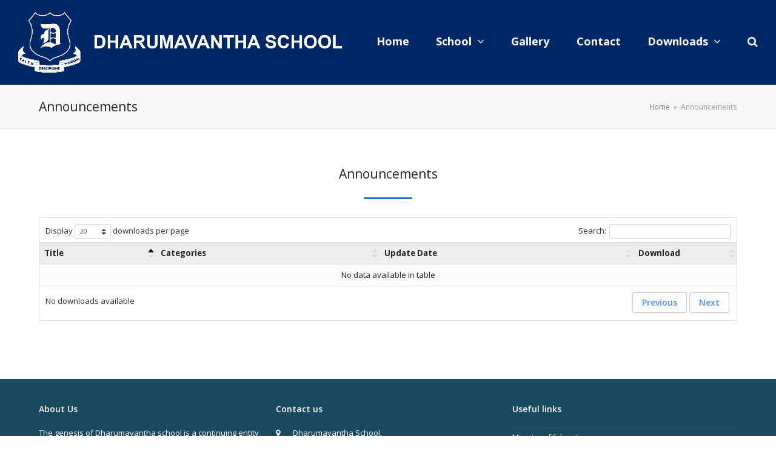

--- FILE ---
content_type: text/html; charset=UTF-8
request_url: https://www.dharuma.edu.mv/announcements/
body_size: 12884
content:
<!DOCTYPE html>
<html lang="en-US" itemscope itemtype="https://schema.org/WebPage" class="wpex-color-scheme-default">
<head>
<meta charset="UTF-8">
<link rel="profile" href="http://gmpg.org/xfn/11">
<title>Announcements &#8211; Dharumavantha School</title>
<meta name='robots' content='max-image-preview:large' />
<meta name="generator" content="Total WordPress Theme v5.7.1">
<meta name="viewport" content="width=device-width, initial-scale=1">
<link rel='dns-prefetch' href='//fonts.googleapis.com' />
<link rel="alternate" type="application/rss+xml" title="Dharumavantha School &raquo; Feed" href="https://www.dharuma.edu.mv/feed/" />
<link rel="alternate" type="application/rss+xml" title="Dharumavantha School &raquo; Comments Feed" href="https://www.dharuma.edu.mv/comments/feed/" />
<link rel="alternate" title="oEmbed (JSON)" type="application/json+oembed" href="https://www.dharuma.edu.mv/wp-json/oembed/1.0/embed?url=https%3A%2F%2Fwww.dharuma.edu.mv%2Fannouncements%2F" />
<link rel="alternate" title="oEmbed (XML)" type="text/xml+oembed" href="https://www.dharuma.edu.mv/wp-json/oembed/1.0/embed?url=https%3A%2F%2Fwww.dharuma.edu.mv%2Fannouncements%2F&#038;format=xml" />
<link rel="preload" href="https://www.dharuma.edu.mv/wp-content/themes/Total/assets/lib/ticons/fonts/ticons.woff2" type="font/woff2" as="font" crossorigin><style id='wp-img-auto-sizes-contain-inline-css'>
img:is([sizes=auto i],[sizes^="auto," i]){contain-intrinsic-size:3000px 1500px}
/*# sourceURL=wp-img-auto-sizes-contain-inline-css */
</style>
<link rel='stylesheet' id='twb-open-sans-css' href='https://fonts.googleapis.com/css?family=Open+Sans%3A300%2C400%2C500%2C600%2C700%2C800&#038;display=swap&#038;ver=6.9' media='all' />
<link rel='stylesheet' id='twbbwg-global-css' href='https://www.dharuma.edu.mv/wp-content/plugins/photo-gallery/booster/assets/css/global.css?ver=1.0.0' media='all' />
<link rel='stylesheet' id='js_composer_front-css' href='https://www.dharuma.edu.mv/wp-content/plugins/js_composer/assets/css/js_composer.min.css?ver=6.6.0' media='all' />
<link rel='stylesheet' id='wp-block-library-css' href='https://www.dharuma.edu.mv/wp-includes/css/dist/block-library/style.min.css?ver=6.9' media='all' />
<style id='global-styles-inline-css'>
:root{--wp--preset--aspect-ratio--square: 1;--wp--preset--aspect-ratio--4-3: 4/3;--wp--preset--aspect-ratio--3-4: 3/4;--wp--preset--aspect-ratio--3-2: 3/2;--wp--preset--aspect-ratio--2-3: 2/3;--wp--preset--aspect-ratio--16-9: 16/9;--wp--preset--aspect-ratio--9-16: 9/16;--wp--preset--color--black: #000000;--wp--preset--color--cyan-bluish-gray: #abb8c3;--wp--preset--color--white: #ffffff;--wp--preset--color--pale-pink: #f78da7;--wp--preset--color--vivid-red: #cf2e2e;--wp--preset--color--luminous-vivid-orange: #ff6900;--wp--preset--color--luminous-vivid-amber: #fcb900;--wp--preset--color--light-green-cyan: #7bdcb5;--wp--preset--color--vivid-green-cyan: #00d084;--wp--preset--color--pale-cyan-blue: #8ed1fc;--wp--preset--color--vivid-cyan-blue: #0693e3;--wp--preset--color--vivid-purple: #9b51e0;--wp--preset--color--accent: #1e73be;--wp--preset--color--on-accent: #fff;--wp--preset--gradient--vivid-cyan-blue-to-vivid-purple: linear-gradient(135deg,rgb(6,147,227) 0%,rgb(155,81,224) 100%);--wp--preset--gradient--light-green-cyan-to-vivid-green-cyan: linear-gradient(135deg,rgb(122,220,180) 0%,rgb(0,208,130) 100%);--wp--preset--gradient--luminous-vivid-amber-to-luminous-vivid-orange: linear-gradient(135deg,rgb(252,185,0) 0%,rgb(255,105,0) 100%);--wp--preset--gradient--luminous-vivid-orange-to-vivid-red: linear-gradient(135deg,rgb(255,105,0) 0%,rgb(207,46,46) 100%);--wp--preset--gradient--very-light-gray-to-cyan-bluish-gray: linear-gradient(135deg,rgb(238,238,238) 0%,rgb(169,184,195) 100%);--wp--preset--gradient--cool-to-warm-spectrum: linear-gradient(135deg,rgb(74,234,220) 0%,rgb(151,120,209) 20%,rgb(207,42,186) 40%,rgb(238,44,130) 60%,rgb(251,105,98) 80%,rgb(254,248,76) 100%);--wp--preset--gradient--blush-light-purple: linear-gradient(135deg,rgb(255,206,236) 0%,rgb(152,150,240) 100%);--wp--preset--gradient--blush-bordeaux: linear-gradient(135deg,rgb(254,205,165) 0%,rgb(254,45,45) 50%,rgb(107,0,62) 100%);--wp--preset--gradient--luminous-dusk: linear-gradient(135deg,rgb(255,203,112) 0%,rgb(199,81,192) 50%,rgb(65,88,208) 100%);--wp--preset--gradient--pale-ocean: linear-gradient(135deg,rgb(255,245,203) 0%,rgb(182,227,212) 50%,rgb(51,167,181) 100%);--wp--preset--gradient--electric-grass: linear-gradient(135deg,rgb(202,248,128) 0%,rgb(113,206,126) 100%);--wp--preset--gradient--midnight: linear-gradient(135deg,rgb(2,3,129) 0%,rgb(40,116,252) 100%);--wp--preset--font-size--small: 13px;--wp--preset--font-size--medium: 20px;--wp--preset--font-size--large: 36px;--wp--preset--font-size--x-large: 42px;--wp--preset--spacing--20: 0.44rem;--wp--preset--spacing--30: 0.67rem;--wp--preset--spacing--40: 1rem;--wp--preset--spacing--50: 1.5rem;--wp--preset--spacing--60: 2.25rem;--wp--preset--spacing--70: 3.38rem;--wp--preset--spacing--80: 5.06rem;--wp--preset--shadow--natural: 6px 6px 9px rgba(0, 0, 0, 0.2);--wp--preset--shadow--deep: 12px 12px 50px rgba(0, 0, 0, 0.4);--wp--preset--shadow--sharp: 6px 6px 0px rgba(0, 0, 0, 0.2);--wp--preset--shadow--outlined: 6px 6px 0px -3px rgb(255, 255, 255), 6px 6px rgb(0, 0, 0);--wp--preset--shadow--crisp: 6px 6px 0px rgb(0, 0, 0);}:where(.is-layout-flex){gap: 0.5em;}:where(.is-layout-grid){gap: 0.5em;}body .is-layout-flex{display: flex;}.is-layout-flex{flex-wrap: wrap;align-items: center;}.is-layout-flex > :is(*, div){margin: 0;}body .is-layout-grid{display: grid;}.is-layout-grid > :is(*, div){margin: 0;}:where(.wp-block-columns.is-layout-flex){gap: 2em;}:where(.wp-block-columns.is-layout-grid){gap: 2em;}:where(.wp-block-post-template.is-layout-flex){gap: 1.25em;}:where(.wp-block-post-template.is-layout-grid){gap: 1.25em;}.has-black-color{color: var(--wp--preset--color--black) !important;}.has-cyan-bluish-gray-color{color: var(--wp--preset--color--cyan-bluish-gray) !important;}.has-white-color{color: var(--wp--preset--color--white) !important;}.has-pale-pink-color{color: var(--wp--preset--color--pale-pink) !important;}.has-vivid-red-color{color: var(--wp--preset--color--vivid-red) !important;}.has-luminous-vivid-orange-color{color: var(--wp--preset--color--luminous-vivid-orange) !important;}.has-luminous-vivid-amber-color{color: var(--wp--preset--color--luminous-vivid-amber) !important;}.has-light-green-cyan-color{color: var(--wp--preset--color--light-green-cyan) !important;}.has-vivid-green-cyan-color{color: var(--wp--preset--color--vivid-green-cyan) !important;}.has-pale-cyan-blue-color{color: var(--wp--preset--color--pale-cyan-blue) !important;}.has-vivid-cyan-blue-color{color: var(--wp--preset--color--vivid-cyan-blue) !important;}.has-vivid-purple-color{color: var(--wp--preset--color--vivid-purple) !important;}.has-black-background-color{background-color: var(--wp--preset--color--black) !important;}.has-cyan-bluish-gray-background-color{background-color: var(--wp--preset--color--cyan-bluish-gray) !important;}.has-white-background-color{background-color: var(--wp--preset--color--white) !important;}.has-pale-pink-background-color{background-color: var(--wp--preset--color--pale-pink) !important;}.has-vivid-red-background-color{background-color: var(--wp--preset--color--vivid-red) !important;}.has-luminous-vivid-orange-background-color{background-color: var(--wp--preset--color--luminous-vivid-orange) !important;}.has-luminous-vivid-amber-background-color{background-color: var(--wp--preset--color--luminous-vivid-amber) !important;}.has-light-green-cyan-background-color{background-color: var(--wp--preset--color--light-green-cyan) !important;}.has-vivid-green-cyan-background-color{background-color: var(--wp--preset--color--vivid-green-cyan) !important;}.has-pale-cyan-blue-background-color{background-color: var(--wp--preset--color--pale-cyan-blue) !important;}.has-vivid-cyan-blue-background-color{background-color: var(--wp--preset--color--vivid-cyan-blue) !important;}.has-vivid-purple-background-color{background-color: var(--wp--preset--color--vivid-purple) !important;}.has-black-border-color{border-color: var(--wp--preset--color--black) !important;}.has-cyan-bluish-gray-border-color{border-color: var(--wp--preset--color--cyan-bluish-gray) !important;}.has-white-border-color{border-color: var(--wp--preset--color--white) !important;}.has-pale-pink-border-color{border-color: var(--wp--preset--color--pale-pink) !important;}.has-vivid-red-border-color{border-color: var(--wp--preset--color--vivid-red) !important;}.has-luminous-vivid-orange-border-color{border-color: var(--wp--preset--color--luminous-vivid-orange) !important;}.has-luminous-vivid-amber-border-color{border-color: var(--wp--preset--color--luminous-vivid-amber) !important;}.has-light-green-cyan-border-color{border-color: var(--wp--preset--color--light-green-cyan) !important;}.has-vivid-green-cyan-border-color{border-color: var(--wp--preset--color--vivid-green-cyan) !important;}.has-pale-cyan-blue-border-color{border-color: var(--wp--preset--color--pale-cyan-blue) !important;}.has-vivid-cyan-blue-border-color{border-color: var(--wp--preset--color--vivid-cyan-blue) !important;}.has-vivid-purple-border-color{border-color: var(--wp--preset--color--vivid-purple) !important;}.has-vivid-cyan-blue-to-vivid-purple-gradient-background{background: var(--wp--preset--gradient--vivid-cyan-blue-to-vivid-purple) !important;}.has-light-green-cyan-to-vivid-green-cyan-gradient-background{background: var(--wp--preset--gradient--light-green-cyan-to-vivid-green-cyan) !important;}.has-luminous-vivid-amber-to-luminous-vivid-orange-gradient-background{background: var(--wp--preset--gradient--luminous-vivid-amber-to-luminous-vivid-orange) !important;}.has-luminous-vivid-orange-to-vivid-red-gradient-background{background: var(--wp--preset--gradient--luminous-vivid-orange-to-vivid-red) !important;}.has-very-light-gray-to-cyan-bluish-gray-gradient-background{background: var(--wp--preset--gradient--very-light-gray-to-cyan-bluish-gray) !important;}.has-cool-to-warm-spectrum-gradient-background{background: var(--wp--preset--gradient--cool-to-warm-spectrum) !important;}.has-blush-light-purple-gradient-background{background: var(--wp--preset--gradient--blush-light-purple) !important;}.has-blush-bordeaux-gradient-background{background: var(--wp--preset--gradient--blush-bordeaux) !important;}.has-luminous-dusk-gradient-background{background: var(--wp--preset--gradient--luminous-dusk) !important;}.has-pale-ocean-gradient-background{background: var(--wp--preset--gradient--pale-ocean) !important;}.has-electric-grass-gradient-background{background: var(--wp--preset--gradient--electric-grass) !important;}.has-midnight-gradient-background{background: var(--wp--preset--gradient--midnight) !important;}.has-small-font-size{font-size: var(--wp--preset--font-size--small) !important;}.has-medium-font-size{font-size: var(--wp--preset--font-size--medium) !important;}.has-large-font-size{font-size: var(--wp--preset--font-size--large) !important;}.has-x-large-font-size{font-size: var(--wp--preset--font-size--x-large) !important;}
/*# sourceURL=global-styles-inline-css */
</style>

<link rel='stylesheet' id='contact-form-7-css' href='https://www.dharuma.edu.mv/wp-content/plugins/contact-form-7/includes/css/styles.css?ver=5.7.6' media='all' />
<link rel='stylesheet' id='wpdm-font-awesome-css' href='https://www.dharuma.edu.mv/wp-content/plugins/download-manager/assets/fontawesome/css/all.min.css?ver=6.9' media='all' />
<link rel='stylesheet' id='wpdm-front-bootstrap-css' href='https://www.dharuma.edu.mv/wp-content/plugins/download-manager/assets/bootstrap/css/bootstrap.min.css?ver=6.9' media='all' />
<link rel='stylesheet' id='wpdm-front-css' href='https://www.dharuma.edu.mv/wp-content/plugins/download-manager/assets/css/front.css?ver=6.9' media='all' />
<link rel='stylesheet' id='datatable-css-css' href='https://www.dharuma.edu.mv/wp-content/plugins/download-manager/assets/css/jquery.dataTables.min.css?ver=6.9' media='all' />
<link rel='stylesheet' id='bwg_fonts-css' href='https://www.dharuma.edu.mv/wp-content/plugins/photo-gallery/css/bwg-fonts/fonts.css?ver=0.0.1' media='all' />
<link rel='stylesheet' id='sumoselect-css' href='https://www.dharuma.edu.mv/wp-content/plugins/photo-gallery/css/sumoselect.min.css?ver=3.4.6' media='all' />
<link rel='stylesheet' id='mCustomScrollbar-css' href='https://www.dharuma.edu.mv/wp-content/plugins/photo-gallery/css/jquery.mCustomScrollbar.min.css?ver=3.1.5' media='all' />
<link rel='stylesheet' id='bwg_googlefonts-css' href='https://fonts.googleapis.com/css?family=Ubuntu&#038;subset=greek,latin,greek-ext,vietnamese,cyrillic-ext,latin-ext,cyrillic' media='all' />
<link rel='stylesheet' id='bwg_frontend-css' href='https://www.dharuma.edu.mv/wp-content/plugins/photo-gallery/css/styles.min.css?ver=1.8.14' media='all' />
<link rel='stylesheet' id='wpex-google-font-open-sans-css' href='//fonts.googleapis.com/css2?family=Open+Sans:ital,wght@0,100;0,200;0,300;0,400;0,500;0,600;0,700;0,800;0,900;1,100;1,200;1,300;1,400;1,500;1,600;1,700;1,800;1,900&#038;display=swap&#038;subset=latin' media='all' />
<link rel='stylesheet' id='wpex-style-css' href='https://www.dharuma.edu.mv/wp-content/themes/Total/style.css?ver=5.7.1' media='all' />
<link rel='stylesheet' id='wpex-mobile-menu-breakpoint-max-css' href='https://www.dharuma.edu.mv/wp-content/themes/Total/assets/css/wpex-mobile-menu-breakpoint-max.css?ver=5.7.1' media='only screen and (max-width:959px)' />
<link rel='stylesheet' id='wpex-mobile-menu-breakpoint-min-css' href='https://www.dharuma.edu.mv/wp-content/themes/Total/assets/css/wpex-mobile-menu-breakpoint-min.css?ver=5.7.1' media='only screen and (min-width:960px)' />
<link rel='stylesheet' id='wpex-wpbakery-css' href='https://www.dharuma.edu.mv/wp-content/themes/Total/assets/css/wpex-wpbakery.css?ver=5.7.1' media='all' />
<link rel='stylesheet' id='ticons-css' href='https://www.dharuma.edu.mv/wp-content/themes/Total/assets/lib/ticons/css/ticons.min.css?ver=5.7.1' media='all' />
<link rel='stylesheet' id='vcex-shortcodes-css' href='https://www.dharuma.edu.mv/wp-content/themes/Total/assets/css/vcex-shortcodes.css?ver=5.7.1' media='all' />
<script src="https://www.dharuma.edu.mv/wp-includes/js/jquery/jquery.min.js?ver=3.7.1" id="jquery-core-js"></script>
<script src="https://www.dharuma.edu.mv/wp-includes/js/jquery/jquery-migrate.min.js?ver=3.4.1" id="jquery-migrate-js"></script>
<script src="https://www.dharuma.edu.mv/wp-content/plugins/photo-gallery/booster/assets/js/circle-progress.js?ver=1.2.2" id="twbbwg-circle-js"></script>
<script id="twbbwg-global-js-extra">
var twb = {"nonce":"6d32bc9b7b","ajax_url":"https://www.dharuma.edu.mv/wp-admin/admin-ajax.php","plugin_url":"https://www.dharuma.edu.mv/wp-content/plugins/photo-gallery/booster","href":"https://www.dharuma.edu.mv/wp-admin/admin.php?page=twbbwg_photo-gallery"};
var twb = {"nonce":"6d32bc9b7b","ajax_url":"https://www.dharuma.edu.mv/wp-admin/admin-ajax.php","plugin_url":"https://www.dharuma.edu.mv/wp-content/plugins/photo-gallery/booster","href":"https://www.dharuma.edu.mv/wp-admin/admin.php?page=twbbwg_photo-gallery"};
//# sourceURL=twbbwg-global-js-extra
</script>
<script src="https://www.dharuma.edu.mv/wp-content/plugins/photo-gallery/booster/assets/js/global.js?ver=1.0.0" id="twbbwg-global-js"></script>
<script src="https://www.dharuma.edu.mv/wp-content/plugins/download-manager/assets/bootstrap/js/popper.min.js?ver=6.9" id="wpdm-poper-js"></script>
<script src="https://www.dharuma.edu.mv/wp-content/plugins/download-manager/assets/bootstrap/js/bootstrap.min.js?ver=6.9" id="wpdm-front-bootstrap-js"></script>
<script id="wpdm-frontjs-js-extra">
var wpdm_url = {"home":"https://www.dharuma.edu.mv/","site":"https://www.dharuma.edu.mv/","ajax":"https://www.dharuma.edu.mv/wp-admin/admin-ajax.php"};
var wpdm_js = {"spinner":"\u003Ci class=\"fas fa-sun fa-spin\"\u003E\u003C/i\u003E"};
//# sourceURL=wpdm-frontjs-js-extra
</script>
<script src="https://www.dharuma.edu.mv/wp-content/plugins/download-manager/assets/js/front.js?ver=3.2.70" id="wpdm-frontjs-js"></script>
<script src="https://www.dharuma.edu.mv/wp-content/plugins/download-manager/assets/js/jquery.dataTables.min.js?ver=6.9" id="datatable-js"></script>
<script src="https://www.dharuma.edu.mv/wp-content/plugins/download-manager/assets/js/dataTables.bootstrap4.min.js?ver=6.9" id="datatable-bs4-js"></script>
<script src="https://www.dharuma.edu.mv/wp-content/plugins/photo-gallery/js/jquery.sumoselect.min.js?ver=3.4.6" id="sumoselect-js"></script>
<script src="https://www.dharuma.edu.mv/wp-content/plugins/photo-gallery/js/tocca.min.js?ver=2.0.9" id="bwg_mobile-js"></script>
<script src="https://www.dharuma.edu.mv/wp-content/plugins/photo-gallery/js/jquery.mCustomScrollbar.concat.min.js?ver=3.1.5" id="mCustomScrollbar-js"></script>
<script src="https://www.dharuma.edu.mv/wp-content/plugins/photo-gallery/js/jquery.fullscreen.min.js?ver=0.6.0" id="jquery-fullscreen-js"></script>
<script id="bwg_frontend-js-extra">
var bwg_objectsL10n = {"bwg_field_required":"field is required.","bwg_mail_validation":"This is not a valid email address.","bwg_search_result":"There are no images matching your search.","bwg_select_tag":"Select Tag","bwg_order_by":"Order By","bwg_search":"Search","bwg_show_ecommerce":"Show Ecommerce","bwg_hide_ecommerce":"Hide Ecommerce","bwg_show_comments":"Show Comments","bwg_hide_comments":"Hide Comments","bwg_restore":"Restore","bwg_maximize":"Maximize","bwg_fullscreen":"Fullscreen","bwg_exit_fullscreen":"Exit Fullscreen","bwg_search_tag":"SEARCH...","bwg_tag_no_match":"No tags found","bwg_all_tags_selected":"All tags selected","bwg_tags_selected":"tags selected","play":"Play","pause":"Pause","is_pro":"","bwg_play":"Play","bwg_pause":"Pause","bwg_hide_info":"Hide info","bwg_show_info":"Show info","bwg_hide_rating":"Hide rating","bwg_show_rating":"Show rating","ok":"Ok","cancel":"Cancel","select_all":"Select all","lazy_load":"0","lazy_loader":"https://www.dharuma.edu.mv/wp-content/plugins/photo-gallery/images/ajax_loader.png","front_ajax":"0","bwg_tag_see_all":"see all tags","bwg_tag_see_less":"see less tags"};
//# sourceURL=bwg_frontend-js-extra
</script>
<script src="https://www.dharuma.edu.mv/wp-content/plugins/photo-gallery/js/scripts.min.js?ver=1.8.14" id="bwg_frontend-js"></script>
<link rel="https://api.w.org/" href="https://www.dharuma.edu.mv/wp-json/" /><link rel="alternate" title="JSON" type="application/json" href="https://www.dharuma.edu.mv/wp-json/wp/v2/pages/237" /><link rel="EditURI" type="application/rsd+xml" title="RSD" href="https://www.dharuma.edu.mv/xmlrpc.php?rsd" />
<meta name="generator" content="WordPress 6.9" />
<link rel="canonical" href="https://www.dharuma.edu.mv/announcements/" />
<link rel='shortlink' href='https://www.dharuma.edu.mv/?p=237' />
<style>.recentcomments a{display:inline !important;padding:0 !important;margin:0 !important;}</style><noscript><style>body:not(.content-full-screen) .wpex-vc-row-stretched[data-vc-full-width-init="false"]{visibility:visible;}</style></noscript><link rel="icon" href="https://www.dharuma.edu.mv/wp-content/uploads/2021/07/cropped-WhiteLogo-32x32.png" sizes="32x32" />
<link rel="icon" href="https://www.dharuma.edu.mv/wp-content/uploads/2021/07/cropped-WhiteLogo-192x192.png" sizes="192x192" />
<link rel="apple-touch-icon" href="https://www.dharuma.edu.mv/wp-content/uploads/2021/07/cropped-WhiteLogo-180x180.png" />
<meta name="msapplication-TileImage" content="https://www.dharuma.edu.mv/wp-content/uploads/2021/07/cropped-WhiteLogo-270x270.png" />
<script>function setREVStartSize(e){
			//window.requestAnimationFrame(function() {
				window.RSIW = window.RSIW===undefined ? window.innerWidth : window.RSIW;
				window.RSIH = window.RSIH===undefined ? window.innerHeight : window.RSIH;
				try {
					var pw = document.getElementById(e.c).parentNode.offsetWidth,
						newh;
					pw = pw===0 || isNaN(pw) || (e.l=="fullwidth" || e.layout=="fullwidth") ? window.RSIW : pw;
					e.tabw = e.tabw===undefined ? 0 : parseInt(e.tabw);
					e.thumbw = e.thumbw===undefined ? 0 : parseInt(e.thumbw);
					e.tabh = e.tabh===undefined ? 0 : parseInt(e.tabh);
					e.thumbh = e.thumbh===undefined ? 0 : parseInt(e.thumbh);
					e.tabhide = e.tabhide===undefined ? 0 : parseInt(e.tabhide);
					e.thumbhide = e.thumbhide===undefined ? 0 : parseInt(e.thumbhide);
					e.mh = e.mh===undefined || e.mh=="" || e.mh==="auto" ? 0 : parseInt(e.mh,0);
					if(e.layout==="fullscreen" || e.l==="fullscreen")
						newh = Math.max(e.mh,window.RSIH);
					else{
						e.gw = Array.isArray(e.gw) ? e.gw : [e.gw];
						for (var i in e.rl) if (e.gw[i]===undefined || e.gw[i]===0) e.gw[i] = e.gw[i-1];
						e.gh = e.el===undefined || e.el==="" || (Array.isArray(e.el) && e.el.length==0)? e.gh : e.el;
						e.gh = Array.isArray(e.gh) ? e.gh : [e.gh];
						for (var i in e.rl) if (e.gh[i]===undefined || e.gh[i]===0) e.gh[i] = e.gh[i-1];
											
						var nl = new Array(e.rl.length),
							ix = 0,
							sl;
						e.tabw = e.tabhide>=pw ? 0 : e.tabw;
						e.thumbw = e.thumbhide>=pw ? 0 : e.thumbw;
						e.tabh = e.tabhide>=pw ? 0 : e.tabh;
						e.thumbh = e.thumbhide>=pw ? 0 : e.thumbh;
						for (var i in e.rl) nl[i] = e.rl[i]<window.RSIW ? 0 : e.rl[i];
						sl = nl[0];
						for (var i in nl) if (sl>nl[i] && nl[i]>0) { sl = nl[i]; ix=i;}
						var m = pw>(e.gw[ix]+e.tabw+e.thumbw) ? 1 : (pw-(e.tabw+e.thumbw)) / (e.gw[ix]);
						newh =  (e.gh[ix] * m) + (e.tabh + e.thumbh);
					}
					var el = document.getElementById(e.c);
					if (el!==null && el) el.style.height = newh+"px";
					el = document.getElementById(e.c+"_wrapper");
					if (el!==null && el) {
						el.style.height = newh+"px";
						el.style.display = "block";
					}
				} catch(e){
					console.log("Failure at Presize of Slider:" + e)
				}
			//});
		  };</script>
		<style id="wp-custom-css">
			/* Add a bit more margin to menu items*/.navbar-style-one .dropdown-menu >li{margin-left:15px}.link-inner{font-weight:bold;font-size:large}		</style>
		<style type="text/css" data-type="vc_shortcodes-custom-css">.vc_custom_1520022203893{margin-bottom: 20px !important;padding-top: 20px !important;}.vc_custom_1625873401790{margin-bottom: 15px !important;}</style><noscript><style> .wpb_animate_when_almost_visible { opacity: 1; }</style></noscript><meta name="generator" content="WordPress Download Manager 3.2.70" />
<style data-type="wpex-css" id="wpex-css">/*TYPOGRAPHY*/body{font-family:"Open Sans",sans-serif}.theme-heading{margin:0 0 30px}/*CUSTOMIZER STYLING*/:root{--wpex-accent:#1e73be;--wpex-accent-alt:#1e73be;--wpex-hover-link-color:#1e73be;--wpex-hover-btn-bg:#3e9ef2;--wpex-site-header-shrink-start-height:100px;--wpex-site-header-shrink-end-height:50px;--wpex-vc-column-inner-margin-bottom:40px}.site-breadcrumbs{color:#969696}:root,.boxed-main-layout.wpex-responsive #wrap{--wpex-container-width:1200px}.header-padding{padding-top:20px;padding-bottom:20px}#site-header{background-color:#002868}#site-header-sticky-wrapper{background-color:#002868}#site-header-sticky-wrapper.is-sticky #site-header{background-color:#002868}.boxed-main-layout #site-header-sticky-wrapper.is-sticky #site-header{background-color:#002868}.footer-has-reveal #site-header{background-color:#002868}#searchform-header-replace{background-color:#002868}.wpex-has-vertical-header #site-header{background-color:#002868}#site-navigation-wrap{--wpex-main-nav-link-underline-color:#ffffff;--wpex-main-nav-bg:#002868;--wpex-main-nav-link-color:#ffffff;--wpex-hover-main-nav-link-color:#ffffff;--wpex-active-main-nav-link-color:#ffffff;--wpex-hover-main-nav-link-color:#1e73be;--wpex-active-main-nav-link-color:#ffffff;--wpex-hover-dropmenu-link-bg:#ffffff}#wpex-mobile-menu-fixed-top,#wpex-mobile-menu-navbar{background:#00367c}#footer{--wpex-surface-1:#1a4a60;background-color:#1a4a60;color:#ffffff;--wpex-heading-color:#ffffff;--wpex-text-2:#ffffff;--wpex-link-color:#ffffff;--wpex-hover-link-color:#ffffff}</style>                <style>
        /* WPDM Link Template Styles */        </style>
                <style>

            :root {
                --color-primary: #4a8eff;
                --color-primary-rgb: 74, 142, 255;
                --color-primary-hover: #4a8eff;
                --color-primary-active: #4a8eff;
                --color-secondary: #4a8eff;
                --color-secondary-rgb: 74, 142, 255;
                --color-secondary-hover: #4a8eff;
                --color-secondary-active: #4a8eff;
                --color-success: #18ce0f;
                --color-success-rgb: 24, 206, 15;
                --color-success-hover: #4a8eff;
                --color-success-active: #4a8eff;
                --color-info: #2CA8FF;
                --color-info-rgb: 44, 168, 255;
                --color-info-hover: #2CA8FF;
                --color-info-active: #2CA8FF;
                --color-warning: #f29e0f;
                --color-warning-rgb: 242, 158, 15;
                --color-warning-hover: orange;
                --color-warning-active: orange;
                --color-danger: #ff5062;
                --color-danger-rgb: 255, 80, 98;
                --color-danger-hover: #ff5062;
                --color-danger-active: #ff5062;
                --color-green: #30b570;
                --color-blue: #0073ff;
                --color-purple: #8557D3;
                --color-red: #ff5062;
                --color-muted: rgba(69, 89, 122, 0.6);
                --wpdm-font: "Rubik", -apple-system, BlinkMacSystemFont, "Segoe UI", Roboto, Helvetica, Arial, sans-serif, "Apple Color Emoji", "Segoe UI Emoji", "Segoe UI Symbol";
            }

            .wpdm-download-link.btn.btn-primary {
                border-radius: 4px;
            }


        </style>
        <link rel='stylesheet' id='rs-plugin-settings-css' href='https://www.dharuma.edu.mv/wp-content/plugins/revslider/public/assets/css/rs6.css?ver=6.6.10' media='all' />
<style id='rs-plugin-settings-inline-css'>
#rs-demo-id {}
/*# sourceURL=rs-plugin-settings-inline-css */
</style>
</head>

<body class="wp-singular page-template-default page page-id-237 wp-custom-logo wp-embed-responsive wp-theme-Total wpex-theme wpex-responsive full-width-main-layout has-composer wpex-live-site site-full-width content-full-width sidebar-widget-icons hasnt-overlay-header wpex-mobile-toggle-menu-navbar has-mobile-menu wpex-no-js wpb-js-composer js-comp-ver-6.6.0 vc_responsive">

	
	
	
<a href="#content" class="skip-to-content">skip to Main Content</a><span data-ls_id="#site_top"></span>
	<div id="outer-wrap" class="wpex-overflow-hidden">
		
		<div id="wrap" class="wpex-clr">

			


	<header id="site-header" class="header-one header-full-width wpex-dropdown-style-minimal-sq wpex-dropdowns-shadow-five fixed-scroll wpex-z-99 has-sticky-dropshadow shrink-sticky-header anim-shrink-header on-shrink-adjust-height custom-bg dyn-styles wpex-relative wpex-clr" itemscope="itemscope" itemtype="https://schema.org/WPHeader">

		
		<div id="site-header-inner" class="header-one-inner header-padding container wpex-relative wpex-h-100 wpex-py-30 wpex-clr">
<div id="site-logo" class="site-branding header-one-logo logo-padding wpex-table">
	<div id="site-logo-inner" class="wpex-table-cell wpex-align-middle wpex-clr"><a id="site-logo-link" href="https://www.dharuma.edu.mv/" rel="home" class="main-logo"><img src="https://www.dharuma.edu.mv/wp-content/uploads/2021/12/Logo-1.png" alt="Dharumavantha School" class="logo-img" width="1685" height="315" data-no-retina data-skip-lazy fetchpriority="high"></a></div>

</div>
	
	<div id="site-navigation-wrap" class="navbar-style-one navbar-fixed-height navbar-fixed-line-height has-menu-underline wpex-stretch-megamenus hide-at-mm-breakpoint wpex-clr">

		<nav id="site-navigation" class="navigation main-navigation main-navigation-one wpex-clr" itemscope="itemscope" itemtype="https://schema.org/SiteNavigationElement" aria-label="Main menu">

			
				<ul id="menu-main" class="main-navigation-ul dropdown-menu sf-menu"><li id="menu-item-113" class="menu-item menu-item-type-post_type menu-item-object-page menu-item-home menu-item-113"><a href="https://www.dharuma.edu.mv/"><span class="link-inner">Home</span></a></li>
<li id="menu-item-324" class="menu-item menu-item-type-custom menu-item-object-custom menu-item-has-children dropdown menu-item-324"><a href="#"><span class="link-inner">School <span class="nav-arrow top-level"><span class="nav-arrow__icon ticon ticon-angle-down" aria-hidden="true"></span></span></span></a>
<ul class="sub-menu">
	<li id="menu-item-335" class="menu-item menu-item-type-post_type menu-item-object-page menu-item-335"><a href="https://www.dharuma.edu.mv/about/"><span class="link-inner">About</span></a></li>
	<li id="menu-item-325" class="menu-item menu-item-type-post_type menu-item-object-page menu-item-325"><a href="https://www.dharuma.edu.mv/introduction/"><span class="link-inner">Introduction</span></a></li>
	<li id="menu-item-326" class="menu-item menu-item-type-post_type menu-item-object-page menu-item-326"><a href="https://www.dharuma.edu.mv/principals-message/"><span class="link-inner">Principals Message</span></a></li>
</ul>
</li>
<li id="menu-item-329" class="menu-item menu-item-type-post_type menu-item-object-page menu-item-329"><a href="https://www.dharuma.edu.mv/gallery/"><span class="link-inner">Gallery</span></a></li>
<li id="menu-item-330" class="menu-item menu-item-type-post_type menu-item-object-page menu-item-330"><a href="https://www.dharuma.edu.mv/contact/"><span class="link-inner">Contact</span></a></li>
<li id="menu-item-332" class="menu-item menu-item-type-custom menu-item-object-custom current-menu-ancestor current-menu-parent menu-item-has-children dropdown menu-item-332"><a href="#"><span class="link-inner">Downloads <span class="nav-arrow top-level"><span class="nav-arrow__icon ticon ticon-angle-down" aria-hidden="true"></span></span></span></a>
<ul class="sub-menu">
	<li id="menu-item-333" class="menu-item menu-item-type-post_type menu-item-object-page current-menu-item page_item page-item-237 current_page_item menu-item-333"><a href="https://www.dharuma.edu.mv/announcements/" aria-current="page"><span class="link-inner">Announcements</span></a></li>
	<li id="menu-item-334" class="menu-item menu-item-type-post_type menu-item-object-page menu-item-334"><a href="https://www.dharuma.edu.mv/downloads/"><span class="link-inner">Downloads</span></a></li>
</ul>
</li>
<li class="search-toggle-li menu-item wpex-menu-extra no-icon-margin"><a href="#" class="site-search-toggle search-overlay-toggle" role="button" aria-expanded="false" aria-controls="wpex-searchform-overlay" aria-label="Search"><span class="link-inner"><span class="wpex-menu-search-text">Search</span><span class="wpex-menu-search-icon ticon ticon-search" aria-hidden="true"></span></span></a></li></ul>
			
		</nav>

	</div>

	
</div>

		
<div id="wpex-mobile-menu-navbar" class="wpex-mobile-menu-toggle show-at-mm-breakpoint wpex-flex wpex-items-center wpex-bg-gray-A900">
	<div class="container">
		<div class="wpex-flex wpex-items-center wpex-justify-between wpex-text-white wpex-child-inherit-color wpex-text-md">
						<div id="wpex-mobile-menu-navbar-toggle-wrap" class="wpex-flex-grow">
				<a href="#mobile-menu" class="mobile-menu-toggle wpex-no-underline" role="button" aria-expanded="false" aria-label="Toggle mobile menu"><span class="wpex-mr-10 ticon ticon-navicon" aria-hidden="true"></span><span class="wpex-text">Menu</span></a>
			</div>
								</div>
	</div>
</div>
	</header>



			
			<main id="main" class="site-main wpex-clr">

				
<header class="page-header default-page-header wpex-supports-mods has-aside wpex-relative wpex-mb-40 wpex-surface-2 wpex-py-20 wpex-border-t wpex-border-b wpex-border-solid wpex-border-surface-3 wpex-text-2">

	
	<div class="page-header-inner container wpex-md-flex wpex-md-flex-wrap wpex-md-items-center wpex-md-justify-between">
<div class="page-header-content wpex-md-mr-15">

<h1 class="page-header-title wpex-block wpex-m-0 wpex-inherit-font-family wpex-not-italic wpex-tracking-normal wpex-leading-normal wpex-font-normal wpex-text-2xl wpex-text-1" itemprop="headline">

	<span>Announcements</span>

</h1>

</div>
<div class="page-header-aside wpex-md-text-right"><nav class="site-breadcrumbs position-page_header_aside wpex-text-4 wpex-text-sm" aria-label="You are here:"><span class="breadcrumb-trail wpex-clr" itemscope itemtype="http://schema.org/BreadcrumbList"><span class="trail-begin" itemprop="itemListElement" itemscope itemtype="http://schema.org/ListItem"><a itemprop="item" href="https://www.dharuma.edu.mv/" rel="home"><span itemprop="name">Home</span></a><meta itemprop="position" content="1"></span><span class="sep sep-1"> &raquo; </span><span class="trail-end">Announcements</span></span></nav></div></div>

	
</header>


	<div id="content-wrap" class="container wpex-clr">

		
		<div id="primary" class="content-area wpex-clr">

			
			<div id="content" class="site-content wpex-clr">

				
				
<article id="single-blocks" class="single-page-article wpex-clr">
<div class="single-page-content single-content entry wpex-clr"><div class="vc_row wpb_row vc_row-fluid vc_custom_1520022203893"><div class="wpb_column vc_column_container vc_col-sm-12"><div class="vc_column-inner"><div class="wpb_wrapper"><div class="vcex-heading vcex-module wpex-text-2xl wpex-font-normal wpex-m-auto wpex-max-w-100 vcex-heading-plain wpex-block wpex-text-center vc_custom_1625873401790"><span class="vcex-heading-inner wpex-inline-block wpex-clr">Announcements</span></div><div class="vcex-spacing wpex-w-100 wpex-clear" style="height:10px;"></div><div class="vcex-module vcex-divider vcex-divider-solid wpex-max-w-100 wpex-mx-auto wpex-block wpex-h-0 wpex-border-b wpex-border-solid wpex-border-main" style="width:80px;border-bottom-width:3px;border-color:#1e73be;"></div><div class="vcex-spacing wpex-w-100 wpex-clear"></div><div class="vcex-shortcode wpex-clr">
    <script>
        jQuery(function($){

            var __dt = $('#wpdmmydls-9bb4466e080d50ad99a522f55e5b3a36').dataTable({
                "dom": '<"wpdmdt-toolbar"lfrB>t<"wpdmdt-toolbarb"ip>',
                responsive: true,
                "order": [[ 0, "asc" ]],
                "language": {
                    "lengthMenu": "Display _MENU_ downloads per page",
                    "zeroRecords": "Nothing _START_ to - sorry",
                    "info": "Showing _START_ to _END_ of _TOTAL_ downloads",
                    "infoEmpty": "No downloads available",
                    "infoFiltered": "(filtered from _MAX_ total downloads)",
                    "emptyTable":     "No data available in table",
                    "infoPostFix":    "",
                    "thousands":      ",",
                    "loadingRecords": "Loading...",
                    "processing":     "Processing...",
                    "search":         "Search:",
                    "paginate": {
                        "first":      "First",
                        "last":       "Last",
                        "next":       "Next",
                        "previous":   "Previous"
                    },
                    "aria": {
                        "sortAscending":  " : activate to sort column ascending",
                        "sortDescending": ": activate to sort column descending"
                    }
                },
                "iDisplayLength": 20,
                "aLengthMenu": [[20, 10, 25, 50, -1], [20, 10, 25, 50, "All"]]
            });

                    });
    </script>
<style>
    .wpdmdt-toolbar {
        padding: 10px 10px 0 10px;
    }
    .wpdmdt-toolbarb {
        padding: 5px 10px 10px;
    }
    .wpdmdt-toolbar > div {
        display: inline-block;
    }
    table,td,th{
        border: 0;
    }
    #wpdm-all-packages .card{
        overflow: hidden;
    }
    .dataTables_wrapper .table{
        margin: 0;
    }
    #wpdmmydls-9bb4466e080d50ad99a522f55e5b3a36{
        border-bottom: 1px solid #dddddd;
        border-top: 1px solid #dddddd;
        font-size: 10pt;
        min-width: 100%;
    }
    #wpdmmydls-9bb4466e080d50ad99a522f55e5b3a36 .wpdm-download-link img{
        box-shadow: none !important;
        max-width: 100%;
    }
    .w3eden .pagination{
        margin: 0 !important;
    }
    #wpdmmydls-9bb4466e080d50ad99a522f55e5b3a36 td:not(:first-child){
        vertical-align: middle !important;
    }
    #wpdmmydls-9bb4466e080d50ad99a522f55e5b3a36 td.__dt_col_download_link .btn{
        display: block;
        width: 100%;
    }
    #wpdmmydls-9bb4466e080d50ad99a522f55e5b3a36 td.__dt_col_download_link,
    #wpdmmydls-9bb4466e080d50ad99a522f55e5b3a36 th#download_link{
        max-width: 155px !important;
        width: 155px;

    }
    #wpdmmydls-9bb4466e080d50ad99a522f55e5b3a36 th{
        background-color: rgba(0,0,0,0.04);
        border-bottom: 1px solid rgba(0,0,0,0.025);
    }
    #wpdmmydls-9bb4466e080d50ad99a522f55e5b3a36_length label,
    #wpdmmydls-9bb4466e080d50ad99a522f55e5b3a36_filter label{
        font-weight: 400;
    }
    #wpdmmydls-9bb4466e080d50ad99a522f55e5b3a36_filter input[type=search]{
        display: inline-block;
        width: 200px;
    }
    #wpdmmydls-9bb4466e080d50ad99a522f55e5b3a36_length select{
        display: inline-block;
        width: 60px;
    }

    #wpdmmydls-9bb4466e080d50ad99a522f55e5b3a36 .package-title{
        color:#36597C;
        font-size: 11pt;
        font-weight: 700;
    }
    #wpdmmydls-9bb4466e080d50ad99a522f55e5b3a36 .small-txt{
        margin-right: 7px;
    }
    #wpdmmydls-9bb4466e080d50ad99a522f55e5b3a36 td{
        min-width: 150px;
    }

    #wpdmmydls-9bb4466e080d50ad99a522f55e5b3a36 td.__dt_col_categories{
        max-width: 300px;
    }

    #wpdmmydls-9bb4466e080d50ad99a522f55e5b3a36 .small-txt,
    #wpdmmydls-9bb4466e080d50ad99a522f55e5b3a36 small{
        font-size: 9pt;
    }
    .w3eden .table-striped tbody tr:nth-of-type(2n+1) {
        background-color: rgba(0,0,0,0.015);
    }
    .dataTables_wrapper .dataTables_paginate .paginate_button:active,
    .dataTables_wrapper .dataTables_paginate .paginate_button:focus,
    .dataTables_wrapper .dataTables_paginate .paginate_button:hover,
    .dataTables_wrapper .dataTables_paginate .paginate_button{
        margin: 0 !important;
        padding: 0 !important;
        border: 0 !important;
        background: transparent !important;
    }


    @media (max-width: 799px) {
        #wpdmmydls-9bb4466e080d50ad99a522f55e5b3a36 tr {
            display: block;
            border: 3px solid rgba(0,0,0,0.3) !important;
            margin-bottom: 10px !important;
            position: relative;
        }
        #wpdmmydls-9bb4466e080d50ad99a522f55e5b3a36 thead{
            display: none;
        }
        #wpdmmydls-9bb4466e080d50ad99a522f55e5b3a36,
        #wpdmmydls-9bb4466e080d50ad99a522f55e5b3a36 td:first-child {
            border: 0 !important;
        }
        #wpdmmydls-9bb4466e080d50ad99a522f55e5b3a36 td {
            display: block;
        }
        #wpdmmydls-9bb4466e080d50ad99a522f55e5b3a36 td.__dt_col_download_link {
            display: block;
            max-width: 100% !important;
            width: auto !important;

        }
    }


</style>
<div class="w3eden">
    <div id="wpdm-all-packages">
        <table id="wpdmmydls-9bb4466e080d50ad99a522f55e5b3a36" class="table table-striped wpdm-all-packages-table">
            <thead>
            <tr>
                                <th style=""  id="title" class="">Title</th>
                                <th style=""  id="categories" class="hidden-sm hidden-xs">Categories</th>
                                <th style=""  id="update_date" class="hidden-sm hidden-xs">Update Date</th>
                                <th style="width: 155px !important;max-width: 155px !important;"  id="download_link" class="hidden-sm hidden-xs">Download</th>
                
            </tr>
            </thead>
            <tbody>
                                    </tbody>
        </table>

        <div class='text-center'><ul class='pagination wpdm-pagination pagination-centered text-center'></ul></div>
    </div>
</div>
</div></div></div></div></div>
</div>

</article>
				
			</div>

			
		</div>

		
	</div>


			
		</main>

		
		


	
	    <footer id="footer" class="site-footer wpex-surface-dark" itemscope="itemscope" itemtype="https://schema.org/WPFooter">

	        
	        <div id="footer-inner" class="site-footer-inner container wpex-pt-40 wpex-clr">
<div id="footer-widgets" class="wpex-row wpex-clr">

	
	
		<div class="footer-box span_1_of_3 col col-1"><div id="wpex_fontawesome_social_widget-1" class="footer-widget widget wpex-pb-40 wpex-clr widget_wpex_fontawesome_social_widget"><div class="widget-title wpex-heading wpex-text-md wpex-mb-20">About Us</div><style>#wpex_fontawesome_social_widget-1 .wpex-social-btn{height:30px;width:30px;}</style><div class="wpex-fa-social-widget textleft"><div class="desc wpex-last-mb-0 wpex-mb-20 wpex-clr"><p>The genesis of Dharumavantha school is a continuing entity of the hope and the aspiration of our people who have toiled their life time for the development of education in our country. Our school philosophy – EVERY ONE CAN LEARN, ACHIEVE AND EXCEL is the manifestation of our potent and vibrant society. </p></div><ul class="wpex-list-none wpex-m-0 wpex-last-mr-0 wpex-text-md"><li class="wpex-inline-block wpex-mb-5 wpex-mr-5"><a href="https://twitter.com/DharumavanthaMV" title="Twitter" class="wpex-twitter wpex-social-btn wpex-social-btn-flat wpex-social-bg" rel="noopener noreferrer" target="_blank"><span class="ticon ticon-twitter" aria-hidden="true"></span><span class="screen-reader-text">Twitter</span></a></li><li class="wpex-inline-block wpex-mb-5 wpex-mr-5"><a href="https://www.facebook.com/DharumavanathaOfficial" title="Facebook" class="wpex-facebook wpex-social-btn wpex-social-btn-flat wpex-social-bg" rel="noopener noreferrer" target="_blank"><span class="ticon ticon-facebook" aria-hidden="true"></span><span class="screen-reader-text">Facebook</span></a></li></ul></div></div></div>

	
	
		<div class="footer-box span_1_of_3 col col-2"><div id="wpex_info_widget-1" class="footer-widget widget wpex-pb-40 wpex-clr widget_wpex_info_widget"><div class="widget-title wpex-heading wpex-text-md wpex-mb-20">Contact us</div><ul class="wpex-info-widget wpex-last-mb-0"><li class="wpex-info-widget-address wpex-flex wpex-mb-10"><div class="wpex-info-widget-icon wpex-mr-15"><span class="ticon ticon-map-marker" aria-hidden="true"></span></div><div class="wpex-info-widget-data wpex-flex-grow wpex-last-mb-0"><p>Dharumavantha School,<br />
Medhuziyaarai Magu,<br />
Henveru, Malé,<br />
Rep of Maldives</p>
</div></li><li class="wpex-info-widget-phone wpex-flex wpex-mb-10"><div class="wpex-info-widget-icon wpex-mr-15"><span class="ticon ticon-phone" aria-hidden="true"></span></div><div class="wpex-info-widget-data wpex-flex-grow">+960 3324495</div></li><li class="wpex-info-widget-fax wpex-flex wpex-mb-10"><div class="wpex-info-widget-icon wpex-mr-15"><span class="ticon ticon-fax" aria-hidden="true"></span></div><div class="wpex-info-widget-data wpex-flex-grow">+960 3327005</div></li><li class="wpex-info-widget-email wpex-flex wpex-mb-10"><div class="wpex-info-widget-icon wpex-mr-15"><span class="ticon ticon-envelope" aria-hidden="true"></span></div><div class="wpex-info-widget-data wpex-flex-grow"><a href="mailto:&#105;nfo&#64;&#100;&#104;a&#114;uma&#46;e&#100;&#117;.&#109;v" class="wpex-inherit-color wpex-no-underline">&#105;nfo&#64;&#100;&#104;a&#114;uma&#46;e&#100;&#117;.&#109;v</a></div></li></ul></div></div>

	
	
		<div class="footer-box span_1_of_3 col col-3"><div id="nav_menu-1" class="wpex-bordered-list footer-widget widget wpex-pb-40 wpex-clr widget_nav_menu"><div class="widget-title wpex-heading wpex-text-md wpex-mb-20">Useful links</div><div class="menu-footer-links-container"><ul id="menu-footer-links" class="menu"><li id="menu-item-290" class="menu-item menu-item-type-custom menu-item-object-custom menu-item-290"><a href="https://moe.gov.mv/">Ministry of Education</a></li>
<li id="menu-item-291" class="menu-item menu-item-type-custom menu-item-object-custom menu-item-291"><a href="https://www.dpe.edu.mv/">Public Examinations</a></li>
<li id="menu-item-292" class="menu-item menu-item-type-custom menu-item-object-custom menu-item-292"><a href="https://mohe.gov.mv/">Higher Education</a></li>
<li id="menu-item-293" class="menu-item menu-item-type-custom menu-item-object-custom menu-item-293"><a href="https://www.nie.edu.mv/">National Institute of Education</a></li>
<li id="menu-item-294" class="menu-item menu-item-type-custom menu-item-object-custom menu-item-294"><a href="http://www.mqa.gov.mv/">Maldives Qualification Authority</a></li>
<li id="menu-item-295" class="menu-item menu-item-type-custom menu-item-object-custom menu-item-295"><a href="https://covid19.health.gov.mv/">Ministry of Health</a></li>
</ul></div></div></div>

	
	
	
	
	
</div></div>

	        
	    </footer>

	




	<div id="footer-bottom" class="wpex-py-20 wpex-text-sm wpex-surface-dark wpex-bg-gray-900 wpex-text-center">

		
		<div id="footer-bottom-inner" class="container"><div class="footer-bottom-flex wpex-clr">
<div id="copyright" class="wpex-last-mb-0">Copyright © 2026 <a href="#">Dharumavantha School </a>,Maldives  - All Rights Reserved</div></div></div>

		
	</div>



	</div>

	
</div>


<div id="wpex-searchform-overlay" class="header-searchform-wrap wpex-fs-overlay wpex-text-center" data-placeholder="Type then hit enter to search&hellip;" data-disable-autocomplete="true">
	<button class="wpex-close">
		<span class="wpex-close__icon" aria-hidden="true">&times;</span>
		<span class="screen-reader-text">Close search</span>
	</button>
	<div class="wpex-inner wpex-scale">
				<div class="wpex-title">Search</div>
		
<form method="get" class="searchform" action="https://www.dharuma.edu.mv/">
	<label>
		<span class="screen-reader-text">Search</span>
		<input type="search" class="field" name="s" placeholder="Search" />
	</label>
			<button type="submit" class="searchform-submit"><span class="ticon ticon-search" aria-hidden="true"></span><span class="screen-reader-text">Submit</span></button>
</form>			</div>
</div>
<nav class="mobile-toggle-nav wpex-mobile-menu mobile-toggle-nav--animate wpex-surface-1 wpex-hidden wpex-text-2 wpex-togglep-afterheader wpex-z-9999" aria-expanded="false" aria-label="Mobile menu" data-wpex-insert-after="#site-header">
	<div class="mobile-toggle-nav-inner container">
				<ul class="mobile-toggle-nav-ul wpex-h-auto wpex-leading-inherit wpex-list-none wpex-my-0 wpex-mx-auto"></ul>
					</div>
</nav>

		<script>
			window.RS_MODULES = window.RS_MODULES || {};
			window.RS_MODULES.modules = window.RS_MODULES.modules || {};
			window.RS_MODULES.waiting = window.RS_MODULES.waiting || [];
			window.RS_MODULES.defered = true;
			window.RS_MODULES.moduleWaiting = window.RS_MODULES.moduleWaiting || {};
			window.RS_MODULES.type = 'compiled';
		</script>
		<script type="speculationrules">
{"prefetch":[{"source":"document","where":{"and":[{"href_matches":"/*"},{"not":{"href_matches":["/wp-*.php","/wp-admin/*","/wp-content/uploads/*","/wp-content/*","/wp-content/plugins/*","/wp-content/themes/Total/*","/*\\?(.+)"]}},{"not":{"selector_matches":"a[rel~=\"nofollow\"]"}},{"not":{"selector_matches":".no-prefetch, .no-prefetch a"}}]},"eagerness":"conservative"}]}
</script>
<div class="w3eden">

<!-- Modal Login Form -->
<div class="modal fade" id="wpdmloginmodal" tabindex="-1" role="dialog" aria-labelledby="wpdmloginmodalLabel" aria-hidden="true">
    <div class="modal-dialog modal-dialog-centered" role="document">
        <div class="modal-content">

            <div class="modal-body">

                        <div class="text-center wpdmlogin-logo">
                            <a href="https://www.dharuma.edu.mv/" id="wpdm_modal_login_logo"></a>
                        </div>

                    

                    <form name="loginform" id="modalloginform" action="" method="post" class="login-form" >

                        <input type="hidden" name="permalink" value="https://www.dharuma.edu.mv/announcements/" />

                        <input type='hidden' name='__phash' id='__phash' value='ZnJpi3sn9j97fk4MSdeTs3dl77Y68Hrz-CIOn1jwCr6PiN6TAJl5Zl7H2rMhVDW5Dzne34pDmCFBgokwM_ndog'  /><div class='form-group ' id='row_log'><div class='input-wrapper text-input-wrapper' id='row_log_wrapper'><label form='log'>Login ID</label><input type='text' name='wpdm_login[log]' id='user_login' required='required' placeholder='Username or Email' class='form-control'  /></div></div><div class='form-group ' id='row_password'><div class='input-wrapper password-input-wrapper' id='row_password_wrapper'><label form='password'>Password</label><input type='password' name='wpdm_login[pwd]' id='password' required='required' placeholder='Enter Password' class='form-control'  /></div></div>
                        
                                                
                        <div class="row login-form-meta-text text-muted mb-3" style="font-size: 10px">
                            <div class="col-5"><label><input class="wpdm-checkbox" name="rememberme" type="checkbox" id="rememberme" value="forever" />Remember Me</label></div>
                            <div class="col-7 text-right"><label><a class="color-blue" href="https://www.dharuma.edu.mv/wp-login.php?action=lostpassword">Forgot Password?</a>&nbsp;</label></div>
                        </div>



                        <input type="hidden" name="redirect_to" id="wpdm_modal_login_redirect_to" value="https://www.dharuma.edu.mv/announcements/" />

                        <div class="row">
                            <div class="col-lg-12">
                                <button type="submit" name="wp-submit" id="wpdmloginmodal-submit" class="btn btn-block btn-primary btn-lg"><i class="fas fa-user-shield"></i> &nbsp;Login</button>
                            </div>
                        </div>

                    </form>



                    
            </div>
                                </div>
    </div>
</div>

</div>

<script>
    jQuery(function ($) {
        var llbl = $('#wpdmloginmodal-submit').html();
        var __lm_redirect_to = "/announcements/";
        var __lm_logo = "https://www.dharuma.edu.mv/wp-content/uploads/2021/07/cropped-WhiteLogo.png";
        var $body = $('body');
        $('#modalloginform').submit(function () {
            $('#wpdmloginmodal-submit').html("<i class='fa fa-spin fa-sync'></i> Logging In...");
            $(this).ajaxSubmit({
                error: function(error) {
                    $('#modalloginform').prepend("<div class='alert alert-danger' data-title='LOGIN FAILED!'>"+error.responseJSON.message+"</div>");
                    $('#wpdmloginmodal-submit').html(llbl);
                                    },
                success: function (res) {
                    if (!res.success) {
                        $('form .alert-danger').hide();
                        $('#modalloginform').prepend("<div class='alert alert-danger' data-title='LOGIN FAILED!'>"+res.message+"</div>");
                        $('#wpdmloginmodal-submit').html(llbl);
                                            } else {
                        $('#wpdmloginmodal-submit').html(wpdm_js.spinner+" "+res.message);
                        location.href = __lm_redirect_to;
                    }
                }
            });
            return false;
        });

        $body.on('click', 'form .alert-danger', function(){
            $(this).slideUp();
        });

        $body.on('click', '.wpdmloginmodal-trigger', function (e) {
            e.preventDefault();
            if($(this).data('redirect') !== undefined) {
                __lm_redirect_to = $(this).data('redirect');
                console.log(__lm_redirect_to);
            }
            if($(this).data('logo') !== undefined) {
                __lm_logo = $(this).data('logo');
            }
            $('#wpdm_modal_login_logo').html("<img src='"+__lm_logo+"' alt='logo' />");
            $('#wpdmloginmodal').modal('show');
        });
        $('#wpdmloginmodal').on('shown.bs.modal', function (event) {
            var trigger = $(event.relatedTarget);
            console.log(trigger.data('redirect'));
            if(trigger.data('redirect') !== undefined) {
                __lm_redirect_to = trigger.data('redirect');
                console.log(__lm_redirect_to);
            }
            if($(this).data('logo') !== undefined) {
                __lm_logo = $(this).data('logo');
            }
            $('#wpdm_modal_login_logo').html("<img src='"+__lm_logo+"' alt='logo' />");
            $('#user_login').trigger('focus')
        });
        $(window).keydown(function(event) {
            if(event.ctrlKey && event.keyCode === 76) {

                $('#wpdmloginmodal').modal('show');
                /*console.log("Hey! Ctrl + "+event.keyCode);*/
                event.preventDefault();
            }
        });

    });
</script>
<style>
    #wpdmloginmodal .modal-content{
        border: 0;
        box-shadow: 0 0 20px rgba(0,0,0,0.2);
    }
    #wpdmloginmodal .modal-dialog{
        width: 380px;
    }
    #wpdmloginmodal .modal-dialog .modal-body{
        padding: 40px;
    }
    .w3eden .card.card-social-login .card-header{
        font-size: 11px !important;
    }
    #wpdmloginmodal-submit{
        font-size: 12px;
    }
    @media (max-width: 500px) {
        #wpdmloginmodal{
            z-index: 999999999;
        }
        #wpdmloginmodal .modal-dialog {
            width: 90%;
            margin: 5% auto;
        }
    }
</style>
            <script>
                jQuery(function($){

                    
                });
            </script>
            <div id="fb-root"></div>
            <script type="text/html" id="wpb-modifications"></script><script src="https://www.dharuma.edu.mv/wp-content/plugins/contact-form-7/includes/swv/js/index.js?ver=5.7.6" id="swv-js"></script>
<script id="contact-form-7-js-extra">
var wpcf7 = {"api":{"root":"https://www.dharuma.edu.mv/wp-json/","namespace":"contact-form-7/v1"}};
//# sourceURL=contact-form-7-js-extra
</script>
<script src="https://www.dharuma.edu.mv/wp-content/plugins/contact-form-7/includes/js/index.js?ver=5.7.6" id="contact-form-7-js"></script>
<script src="https://www.dharuma.edu.mv/wp-includes/js/dist/hooks.min.js?ver=dd5603f07f9220ed27f1" id="wp-hooks-js"></script>
<script src="https://www.dharuma.edu.mv/wp-includes/js/dist/i18n.min.js?ver=c26c3dc7bed366793375" id="wp-i18n-js"></script>
<script id="wp-i18n-js-after">
wp.i18n.setLocaleData( { 'text direction\u0004ltr': [ 'ltr' ] } );
//# sourceURL=wp-i18n-js-after
</script>
<script src="https://www.dharuma.edu.mv/wp-includes/js/jquery/jquery.form.min.js?ver=4.3.0" id="jquery-form-js"></script>
<script src="https://www.dharuma.edu.mv/wp-content/plugins/revslider/public/assets/js/rbtools.min.js?ver=6.6.10" defer async id="tp-tools-js"></script>
<script src="https://www.dharuma.edu.mv/wp-content/plugins/revslider/public/assets/js/rs6.min.js?ver=6.6.10" defer async id="revmin-js"></script>
<script src="https://www.dharuma.edu.mv/wp-includes/js/hoverIntent.min.js?ver=1.10.2" id="hoverIntent-js"></script>
<script id="wpex-superfish-js-extra">
var wpex_superfish_params = {"delay":"600","speed":"fast","speedOut":"fast"};
//# sourceURL=wpex-superfish-js-extra
</script>
<script src="https://www.dharuma.edu.mv/wp-content/themes/Total/assets/js/dynamic/wpex-superfish.min.js?ver=5.7.1" id="wpex-superfish-js"></script>
<script id="wpex-core-js-extra">
var wpex_theme_params = {"menuWidgetAccordion":"1","mobileMenuBreakpoint":"959","i18n":{"openSubmenu":"Open submenu of %s","closeSubmenu":"Close submenu of %s"},"stickyHeaderStyle":"shrink_animated","hasStickyMobileHeader":"","stickyHeaderBreakPoint":"960","hasStickyHeaderShrink":"1","hasStickyMobileHeaderShrink":"1","shrinkHeaderHeight":"70","selectArrowIcon":"\u003Cspan class=\"wpex-select-arrow__icon ticon ticon-angle-down\" aria-hidden=\"true\"\u003E\u003C/span\u003E","customSelects":".widget_categories form,.widget_archive select,.vcex-form-shortcode select","scrollToHash":"1","localScrollFindLinks":"1","localScrollHighlight":"1","localScrollUpdateHash":"","scrollToHashTimeout":"500","localScrollTargets":"li.local-scroll a, a.local-scroll, .local-scroll-link, .local-scroll-link \u003E a","localScrollSpeed":"1000","scrollToBehavior":"smooth","mobileMenuOpenSubmenuIcon":"\u003Cspan class=\"wpex-open-submenu__icon wpex-transition-all wpex-duration-300 ticon ticon-angle-down\" aria-hidden=\"true\"\u003E\u003C/span\u003E"};
//# sourceURL=wpex-core-js-extra
</script>
<script src="https://www.dharuma.edu.mv/wp-content/themes/Total/assets/js/total.min.js?ver=5.7.1" id="wpex-core-js"></script>
<script src="https://www.dharuma.edu.mv/wp-content/themes/Total/assets/js/mobile-menu/toggle.min.js?ver=5.7.1" id="wpex-mobile-menu-toggle-js"></script>
<script src="https://www.dharuma.edu.mv/wp-content/plugins/js_composer/assets/js/dist/js_composer_front.min.js?ver=6.6.0" id="wpb_composer_front_js-js"></script>

</body>
</html>